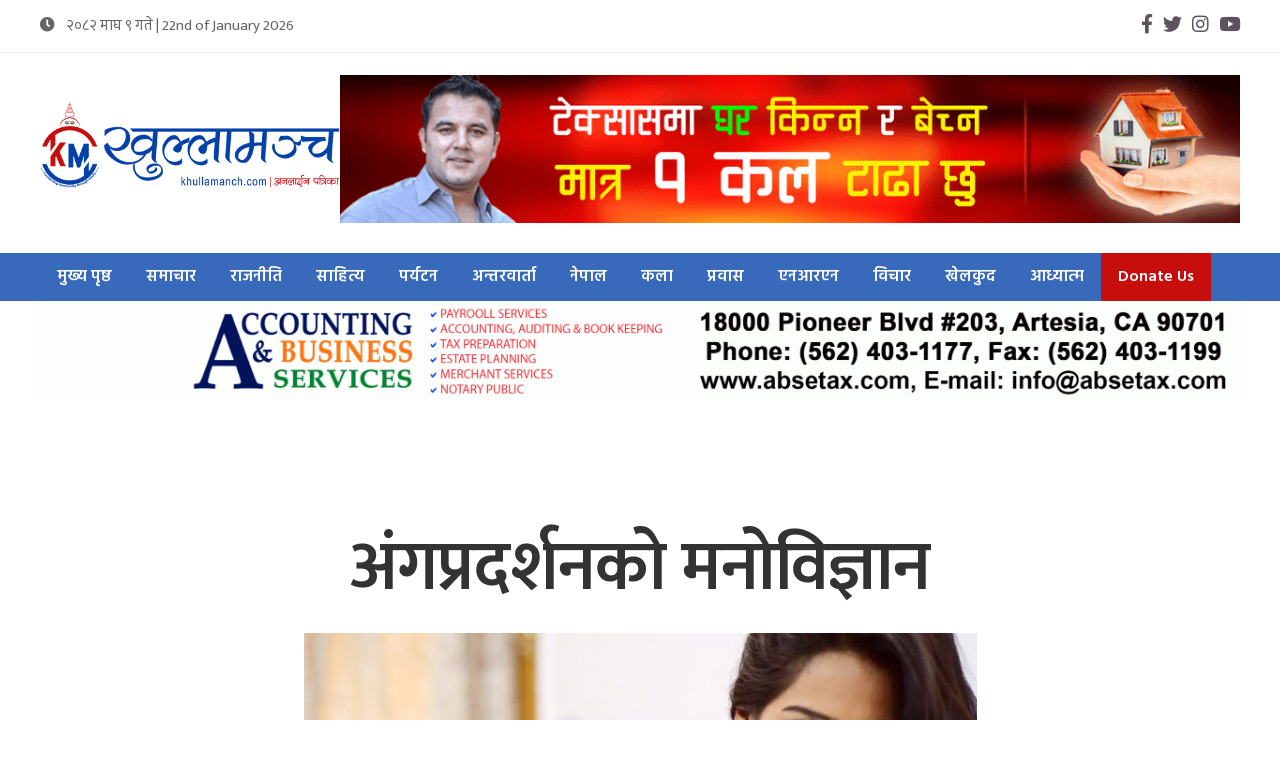

--- FILE ---
content_type: text/html; charset=UTF-8
request_url: https://khullamanch.com/archives/6330
body_size: 11546
content:
 <!doctype html>
<html lang="en">
<head>
	<meta charset="UTF-8">
	<meta name="viewport" content="width=device-width, initial-scale=1">
	<link rel="profile" href="https://gmpg.org/xfn/11">

	<title>अंगप्रदर्शनको मनोविज्ञान &#8211; खुल्लामन्च : समुदायको आवाज</title>
<meta name='robots' content='max-image-preview:large' />
<link rel="alternate" type="application/rss+xml" title="खुल्लामन्च : समुदायको आवाज &raquo; Feed" href="https://khullamanch.com/feed" />
<link rel="alternate" type="application/rss+xml" title="खुल्लामन्च : समुदायको आवाज &raquo; Comments Feed" href="https://khullamanch.com/comments/feed" />
<link rel="alternate" type="application/rss+xml" title="खुल्लामन्च : समुदायको आवाज &raquo; अंगप्रदर्शनको मनोविज्ञान Comments Feed" href="https://khullamanch.com/archives/6330/feed" />
<script>
window._wpemojiSettings = {"baseUrl":"https:\/\/s.w.org\/images\/core\/emoji\/15.0.3\/72x72\/","ext":".png","svgUrl":"https:\/\/s.w.org\/images\/core\/emoji\/15.0.3\/svg\/","svgExt":".svg","source":{"concatemoji":"https:\/\/khullamanch.com\/wp-includes\/js\/wp-emoji-release.min.js?ver=6.5.7"}};
/*! This file is auto-generated */
!function(i,n){var o,s,e;function c(e){try{var t={supportTests:e,timestamp:(new Date).valueOf()};sessionStorage.setItem(o,JSON.stringify(t))}catch(e){}}function p(e,t,n){e.clearRect(0,0,e.canvas.width,e.canvas.height),e.fillText(t,0,0);var t=new Uint32Array(e.getImageData(0,0,e.canvas.width,e.canvas.height).data),r=(e.clearRect(0,0,e.canvas.width,e.canvas.height),e.fillText(n,0,0),new Uint32Array(e.getImageData(0,0,e.canvas.width,e.canvas.height).data));return t.every(function(e,t){return e===r[t]})}function u(e,t,n){switch(t){case"flag":return n(e,"\ud83c\udff3\ufe0f\u200d\u26a7\ufe0f","\ud83c\udff3\ufe0f\u200b\u26a7\ufe0f")?!1:!n(e,"\ud83c\uddfa\ud83c\uddf3","\ud83c\uddfa\u200b\ud83c\uddf3")&&!n(e,"\ud83c\udff4\udb40\udc67\udb40\udc62\udb40\udc65\udb40\udc6e\udb40\udc67\udb40\udc7f","\ud83c\udff4\u200b\udb40\udc67\u200b\udb40\udc62\u200b\udb40\udc65\u200b\udb40\udc6e\u200b\udb40\udc67\u200b\udb40\udc7f");case"emoji":return!n(e,"\ud83d\udc26\u200d\u2b1b","\ud83d\udc26\u200b\u2b1b")}return!1}function f(e,t,n){var r="undefined"!=typeof WorkerGlobalScope&&self instanceof WorkerGlobalScope?new OffscreenCanvas(300,150):i.createElement("canvas"),a=r.getContext("2d",{willReadFrequently:!0}),o=(a.textBaseline="top",a.font="600 32px Arial",{});return e.forEach(function(e){o[e]=t(a,e,n)}),o}function t(e){var t=i.createElement("script");t.src=e,t.defer=!0,i.head.appendChild(t)}"undefined"!=typeof Promise&&(o="wpEmojiSettingsSupports",s=["flag","emoji"],n.supports={everything:!0,everythingExceptFlag:!0},e=new Promise(function(e){i.addEventListener("DOMContentLoaded",e,{once:!0})}),new Promise(function(t){var n=function(){try{var e=JSON.parse(sessionStorage.getItem(o));if("object"==typeof e&&"number"==typeof e.timestamp&&(new Date).valueOf()<e.timestamp+604800&&"object"==typeof e.supportTests)return e.supportTests}catch(e){}return null}();if(!n){if("undefined"!=typeof Worker&&"undefined"!=typeof OffscreenCanvas&&"undefined"!=typeof URL&&URL.createObjectURL&&"undefined"!=typeof Blob)try{var e="postMessage("+f.toString()+"("+[JSON.stringify(s),u.toString(),p.toString()].join(",")+"));",r=new Blob([e],{type:"text/javascript"}),a=new Worker(URL.createObjectURL(r),{name:"wpTestEmojiSupports"});return void(a.onmessage=function(e){c(n=e.data),a.terminate(),t(n)})}catch(e){}c(n=f(s,u,p))}t(n)}).then(function(e){for(var t in e)n.supports[t]=e[t],n.supports.everything=n.supports.everything&&n.supports[t],"flag"!==t&&(n.supports.everythingExceptFlag=n.supports.everythingExceptFlag&&n.supports[t]);n.supports.everythingExceptFlag=n.supports.everythingExceptFlag&&!n.supports.flag,n.DOMReady=!1,n.readyCallback=function(){n.DOMReady=!0}}).then(function(){return e}).then(function(){var e;n.supports.everything||(n.readyCallback(),(e=n.source||{}).concatemoji?t(e.concatemoji):e.wpemoji&&e.twemoji&&(t(e.twemoji),t(e.wpemoji)))}))}((window,document),window._wpemojiSettings);
</script>
<style id='wp-emoji-styles-inline-css'>

	img.wp-smiley, img.emoji {
		display: inline !important;
		border: none !important;
		box-shadow: none !important;
		height: 1em !important;
		width: 1em !important;
		margin: 0 0.07em !important;
		vertical-align: -0.1em !important;
		background: none !important;
		padding: 0 !important;
	}
</style>
<link rel='stylesheet' id='UIKIT-css-css' href='https://khullamanch.com/wp-content/themes/khullamanch/assets/css/uikit.min.css?ver=6.5.7' media='all' />
<link rel='stylesheet' id='fontawesome-css' href='https://khullamanch.com/wp-content/themes/khullamanch/assets/css/all.css?ver=6.5.7' media='all' />
<link rel='stylesheet' id='khullamanch-style-css' href='https://khullamanch.com/wp-content/themes/khullamanch/style.css?ver=1.0.0' media='all' />
<link rel='stylesheet' id='resoinsive-css' href='https://khullamanch.com/wp-content/themes/khullamanch/assets/css/responsive.css?ver=6.5.7' media='all' />
<link rel="https://api.w.org/" href="https://khullamanch.com/wp-json/" /><link rel="alternate" type="application/json" href="https://khullamanch.com/wp-json/wp/v2/posts/6330" /><link rel="EditURI" type="application/rsd+xml" title="RSD" href="https://khullamanch.com/xmlrpc.php?rsd" />
<meta name="generator" content="WordPress 6.5.7" />
<link rel="canonical" href="https://khullamanch.com/archives/6330" />
<link rel='shortlink' href='https://khullamanch.com/?p=6330' />
<link rel="alternate" type="application/json+oembed" href="https://khullamanch.com/wp-json/oembed/1.0/embed?url=https%3A%2F%2Fkhullamanch.com%2Farchives%2F6330" />
<link rel="alternate" type="text/xml+oembed" href="https://khullamanch.com/wp-json/oembed/1.0/embed?url=https%3A%2F%2Fkhullamanch.com%2Farchives%2F6330&#038;format=xml" />
<link rel="pingback" href="https://khullamanch.com/xmlrpc.php">		<style type="text/css">
					.site-title,
			.site-description {
				position: absolute;
				clip: rect(1px, 1px, 1px, 1px);
				}
					</style>
		<link rel="icon" href="https://khullamanch.com/wp-content/uploads/2021/02/khulla.png" sizes="32x32" />
<link rel="icon" href="https://khullamanch.com/wp-content/uploads/2021/02/khulla.png" sizes="192x192" />
<link rel="apple-touch-icon" href="https://khullamanch.com/wp-content/uploads/2021/02/khulla.png" />
<meta name="msapplication-TileImage" content="https://khullamanch.com/wp-content/uploads/2021/02/khulla.png" />
	
	<meta property="og:image" content="https://khullamanch.com/wp-content/uploads/2018/01/punam.jpg" />
	
	
	<script type='text/javascript' src='https://platform-api.sharethis.com/js/sharethis.js#property=602603b2724c390011e3ee90&product=sop' async='async'></script>
</head>

<body class="post-template-default single single-post postid-6330 single-format-standard wp-custom-logo">
<div id="page" class="site">
	<div class="top-header">
		<div class="uk-container">
			<div class="uk-flex uk-flex-middle uk-flex-between uk-flex-wrap">
				<div class="date">
					<i class="fa fa-clock"></i>
						२०८२ माघ  ९ गते  | 22nd of January 2026									
				</div>
				<div>
												<a href="https://www.facebook.com/KhullaManchCom-262787457090640/" target="_blank"
								rel="noopener noreferrer">
								<i class="fab fa-facebook-f"></i>
							</a>
																					<a href="https://twitter.com/" target="_blank"
								rel="noopener noreferrer">
								<i class="fab fa-twitter"></i>

							</a>
																					<a href="#" target="_blank"
								rel="noopener noreferrer">
								<i class="fab fa-instagram"></i>

							</a>
																					<a href="https://www.youtube.com/watch?v=6-lqbQPPk98" target="_blank"
								rel="noopener noreferrer">
								<i class="fab fa-youtube"></i>

							</a>
														
				</div>
			</div>
		</div>
	</div>
	
	<header id="masthead" class="site-header"  >
		<div class="uk-container">
				<div class="uk-flex uk-flex-middle uk-flex-between">
						<div class="site-branding">
							<a href="https://khullamanch.com/" class="custom-logo-link" rel="home"><img width="470" height="180" src="https://khullamanch.com/wp-content/uploads/2021/02/key_gen_server.png" class="custom-logo" alt="खुल्लामन्च : समुदायको आवाज" decoding="async" fetchpriority="high" srcset="https://khullamanch.com/wp-content/uploads/2021/02/key_gen_server.png 470w, https://khullamanch.com/wp-content/uploads/2021/02/key_gen_server-300x115.png 300w" sizes="(max-width: 470px) 100vw, 470px" /></a>								<p class="site-title"><a href="https://khullamanch.com/" rel="home">खुल्लामन्च : समुदायको आवाज</a></p>
																<p class="site-description">Connecting Community Through Media</p>
												</div><!-- .site-branding -->
					<div class="header-ad uk-visible@m">
						    <div class="desktop-view">
								
								<a href="https://www.facebook.com/realtorsuryathapa"><img src="https://khullamanch.com/wp-content/uploads/2024/04/Untitled.gif"></a>
						 							</div>
					</div>

					<a uk-toggle="target: #offcanvas-reveal"  class="toggle">
						<i class="fas fa-bars"></i>
					</a>
				</div>
		</div>

		<nav id="site-navigation" class="site-nav">
			<div class="uk-container">
				<div class="menu-primary-menu-container"><ul id="primary-menu" class="uk-visible@m"><li id="menu-item-28" class="menu-item menu-item-type-custom menu-item-object-custom menu-item-28"><a href="/">मुख्य पृष्ठ</a></li>
<li id="menu-item-30" class="menu-item menu-item-type-taxonomy menu-item-object-category current-post-ancestor current-menu-parent current-post-parent menu-item-30"><a href="https://khullamanch.com/archives/category/news">समाचार</a></li>
<li id="menu-item-237" class="menu-item menu-item-type-taxonomy menu-item-object-category menu-item-237"><a href="https://khullamanch.com/archives/category/politics">राजनीति</a></li>
<li id="menu-item-238" class="menu-item menu-item-type-taxonomy menu-item-object-category menu-item-238"><a href="https://khullamanch.com/archives/category/literature">साहित्य</a></li>
<li id="menu-item-33" class="menu-item menu-item-type-taxonomy menu-item-object-category menu-item-33"><a href="https://khullamanch.com/archives/category/tourism">पर्यटन</a></li>
<li id="menu-item-239" class="menu-item menu-item-type-taxonomy menu-item-object-category menu-item-239"><a href="https://khullamanch.com/archives/category/interview">अन्तरवार्ता</a></li>
<li id="menu-item-236" class="menu-item menu-item-type-taxonomy menu-item-object-category menu-item-236"><a href="https://khullamanch.com/archives/category/nepal">नेपाल</a></li>
<li id="menu-item-36" class="menu-item menu-item-type-taxonomy menu-item-object-category current-post-ancestor current-menu-parent current-post-parent menu-item-36"><a href="https://khullamanch.com/archives/category/entertainment">कला</a></li>
<li id="menu-item-64" class="menu-item menu-item-type-custom menu-item-object-custom menu-item-has-children menu-item-64"><a>प्रवास</a>
<ul class="sub-menu">
	<li id="menu-item-65" class="menu-item menu-item-type-taxonomy menu-item-object-category menu-item-65"><a href="https://khullamanch.com/archives/category/foriegn/usa">अमेरिका</a></li>
	<li id="menu-item-66" class="menu-item menu-item-type-taxonomy menu-item-object-category menu-item-66"><a href="https://khullamanch.com/archives/category/foriegn/los-angeles">लस एन्जलस</a></li>
</ul>
</li>
<li id="menu-item-91" class="menu-item menu-item-type-taxonomy menu-item-object-category menu-item-91"><a href="https://khullamanch.com/archives/category/nrn-election-2017">एनआरएन</a></li>
<li id="menu-item-141" class="menu-item menu-item-type-taxonomy menu-item-object-category menu-item-141"><a href="https://khullamanch.com/archives/category/thoughts">विचार</a></li>
<li id="menu-item-37" class="menu-item menu-item-type-taxonomy menu-item-object-category menu-item-37"><a href="https://khullamanch.com/archives/category/sports">खेलकुद</a></li>
<li id="menu-item-11021" class="menu-item menu-item-type-taxonomy menu-item-object-category menu-item-11021"><a href="https://khullamanch.com/archives/category/%e0%a4%86%e0%a4%a7%e0%a5%8d%e0%a4%af%e0%a4%be%e0%a4%a4%e0%a5%8d%e0%a4%ae">आध्यात्म</a></li>
<li id="menu-item-17936" class="redbutton menu-item menu-item-type-custom menu-item-object-custom menu-item-17936"><a href="https://www.paypal.com/donate?business=khullamanch.com%40gmail.com&#038;currency_code=USD">Donate Us</a></li>
</ul></div>			</div>

		</nav>

	</header><!-- #masthead -->




<div id="offcanvas-reveal" class="canvas-menu" uk-offcanvas="mode: reveal; overlay: true">
    <div class="uk-offcanvas-bar">
        <div class="menu-primary-menu-container"><ul id="primary-menu" class="menu"><li class="menu-item menu-item-type-custom menu-item-object-custom menu-item-28"><a href="/">मुख्य पृष्ठ</a></li>
<li class="menu-item menu-item-type-taxonomy menu-item-object-category current-post-ancestor current-menu-parent current-post-parent menu-item-30"><a href="https://khullamanch.com/archives/category/news">समाचार</a></li>
<li class="menu-item menu-item-type-taxonomy menu-item-object-category menu-item-237"><a href="https://khullamanch.com/archives/category/politics">राजनीति</a></li>
<li class="menu-item menu-item-type-taxonomy menu-item-object-category menu-item-238"><a href="https://khullamanch.com/archives/category/literature">साहित्य</a></li>
<li class="menu-item menu-item-type-taxonomy menu-item-object-category menu-item-33"><a href="https://khullamanch.com/archives/category/tourism">पर्यटन</a></li>
<li class="menu-item menu-item-type-taxonomy menu-item-object-category menu-item-239"><a href="https://khullamanch.com/archives/category/interview">अन्तरवार्ता</a></li>
<li class="menu-item menu-item-type-taxonomy menu-item-object-category menu-item-236"><a href="https://khullamanch.com/archives/category/nepal">नेपाल</a></li>
<li class="menu-item menu-item-type-taxonomy menu-item-object-category current-post-ancestor current-menu-parent current-post-parent menu-item-36"><a href="https://khullamanch.com/archives/category/entertainment">कला</a></li>
<li class="menu-item menu-item-type-custom menu-item-object-custom menu-item-has-children menu-item-64"><a>प्रवास</a>
<ul class="sub-menu">
	<li class="menu-item menu-item-type-taxonomy menu-item-object-category menu-item-65"><a href="https://khullamanch.com/archives/category/foriegn/usa">अमेरिका</a></li>
	<li class="menu-item menu-item-type-taxonomy menu-item-object-category menu-item-66"><a href="https://khullamanch.com/archives/category/foriegn/los-angeles">लस एन्जलस</a></li>
</ul>
</li>
<li class="menu-item menu-item-type-taxonomy menu-item-object-category menu-item-91"><a href="https://khullamanch.com/archives/category/nrn-election-2017">एनआरएन</a></li>
<li class="menu-item menu-item-type-taxonomy menu-item-object-category menu-item-141"><a href="https://khullamanch.com/archives/category/thoughts">विचार</a></li>
<li class="menu-item menu-item-type-taxonomy menu-item-object-category menu-item-37"><a href="https://khullamanch.com/archives/category/sports">खेलकुद</a></li>
<li class="menu-item menu-item-type-taxonomy menu-item-object-category menu-item-11021"><a href="https://khullamanch.com/archives/category/%e0%a4%86%e0%a4%a7%e0%a5%8d%e0%a4%af%e0%a4%be%e0%a4%a4%e0%a5%8d%e0%a4%ae">आध्यात्म</a></li>
<li class="redbutton menu-item menu-item-type-custom menu-item-object-custom menu-item-17936"><a href="https://www.paypal.com/donate?business=khullamanch.com%40gmail.com&#038;currency_code=USD">Donate Us</a></li>
</ul></div>    </div>
</div>


 <section class="ad-after-breaking uk-text-center">
			<div class="uk-container">
				
				<div class="mobile-view">
					 <div class="gam-ad-position-wrap home-header-logo-right">
	</div>
				</div><img src=https://theworldnepalnews.com/wp-content/uploads/2021/02/rajendra-dai-new-ad-scaled.gif">
			</div>
		</section>
 <script async src="https://pagead2.googlesyndication.com/pagead/js/adsbygoogle.js?client=ca-pub-3202919183599759"
     crossorigin="anonymous"></script>
		
	<main id="primary" class="site-main">
	    
	     	 <section class="ad-after-breaking uk-text-center">
			<div class="uk-container">
				<div class="desktop-view">
					 	<div class="gam-ad-position-wrap home-after-main-menu">
	</div>
				</div>
				<div class="mobile-view">
					<div class="gam-ad-position-wrap home-after-main-menu">
	</div>
				</div>
			</div>
		</section>
		

				
		
		<section class="section">
			<div class="uk-container">
				<div class="single-header">
					<div class="uk-container uk-container-small ">
						<div class="b-news ">
							<h2 class="title uk-container uk-container-small ">
								अंगप्रदर्शनको मनोविज्ञान							</h2>
						</div>
					</div>
					<div class="img-wrap" >
					<a href="https://khullamanch.com/archives/6330">
											 <img src="https://khullamanch.com/wp-content/uploads/2018/01/punam.jpg" alt="अंगप्रदर्शनको मनोविज्ञान"> 										</a>
					</div>
				</div>

 <section class="ad-after-breaking uk-text-center">
			<div class="uk-container">
				<div class="desktop-view">
					 	<div class="gam-ad-position-wrap home-after-breking-news">
	</div>
				</div>
				<div class="mobile-view">
					<div class="gam-ad-position-wrap home-after-breaking-newsmobile">
	</div>
				</div>
			</div>
		</section>
		
				<div class="post-detail">
					<div class="uk-flex uk-flex-middle uk-flex-between uk-flex-wrap">
						<div class=" author__wrap uk-flex uk-flex-middle uk-flex-wrap">
							  <!--   <img src="https://www.khullamanch.com/wp-content/uploads/2021/02/jhakri.jpg" alt=""> -->
							   <img src=https://khullamanch.com/wp-content/uploads/2021/02/khulla.png>								<strong> खुल्लामन्च </strong>		
								<div class="post__time">
									   &nbsp;प्रकाशित: २०७४ माघ  ३ गते ९:४३								</div>
						</div>

						
						<div class="uk-flex uk-flex-middle uk-flex-wrap">
							<div class="text-resizer">
								<button class="increase-font" id="change-font-size"> 
									अ <sup>+</sup>
								</button>
								<button class="decrease-font" id="change-font-size"> 
									अ <sup>-</sup>
								</button>
							</div>
							<!-- ShareThis BEGIN --><div class="sharethis-inline-share-buttons"></div><!-- ShareThis END -->
						</div>
					</div>
				</div>
			</div>
		</section>

		<section class="uk-article section">
			<div class="uk-container">
				<div class="uk-grid uk-grid-medium" uk-grid>
					<div class="uk-width-expand@m">
						<div class="uk-grid uk-grid-medium " uk-grid>
							<div class="uk-width-small@m"></div>
							<div class="uk-width-expand@m">
								<div class="single-article uk-text-justify">
									<p>आदिम युगमा मानिसहरु नांगै हिँड्थे । अंग देखाउनु उनीहरुको बाध्यता थियो । कारण त्यति बेला मानिसले लुगा लगाउन जानेका थिएनन्, अर्थात् लुगाको आविष्कार भएको थिएन । तर आज समय फरक भएको छ । आज मानिसहरु थरि–थरिकाले अंग प्रदर्शन गर्दै हिँड्छन्, कारण आजका मानिसले लुगा लगाउन जानेका छन् । नेपाली समाजमा कुनै बेला नारीले खुट्टाको कुर्कुचा समेत देखाउनु हुँदैन भन्ने गरिन्थ्यो । तर, अब त्यो समय रहेन । नाइटो देखाउनु त अब सामान्य कुरो भएको छ ।<br />
सुन्दर शब्दमा भन्ने हो भने, शरीरका संवेदनशील अंगहरु आकर्षक तरिकाले देखाएर अरुलाई मोहित पार्नु अंग प्रदर्शन हो । आजको आधुनिक समयमा युवा–युवती देखी लिएर बालक, बुढा–बुढी समेत अंग प्रदर्शन गर्नमा लालायित देखिन्छन् ।</p>
<p><img decoding="async" src="http://www.akhabaronline.com/wp-content/uploads/2017/09/22053223_1865048596840447_1895537826_n-251x300.jpg" /></p>
<p><strong>आखिर किन गरिन्छ त अंगप्रदर्शन ?</strong><br />
तपाइँ अंगप्रदर्शन किन गर्नुहुन्छ ? यदि यो प्रश्नकुनै नायिकलाई सोध्ने हो भने जवाफ आउँछ– कथाले मागेर ।<br />
यदि यही प्रश्न तपाइँलाई गर्ने हो भने तपाइँ के भन्नुहुन्छ ? के हो त अंगप्रदर्शनको रहस्य ?</p>
<p><img decoding="async" src="https://i.pinimg.com/736x/ae/69/9b/ae699bc42072f75ca1c01e0ef0a3ef45--celebs-celebrities.jpg" alt="Image result for showing sexy body" /></p>
<p>सुन्दर हुने सबैको चाहना हुन्छ । शरीरका खास अंगलाई उपयुक्त तरिकाले प्रदर्शन गर्दा शरीरको सुन्दरता अझ बढ्छ । नारीको नाइटो, स्तन, हिप, तीघ्रा तथा पुरुषको छाती, पाखुरा आदिअंगको प्रदर्शनले व्यक्तिको सुन्दरतालाई बढाइरहेको हुन्छ । मानिसको पहिलो आकर्षण भनेको सुन्दरता हो । नारी जातीको लागित सुन्दरता, उनीहरुको सम्पत्ति नै मानिन्छ । त्यसैले नारीहरु आफूलाई सुन्दर, आकर्षक राख्न सधैँ प्रयत्नशील हुन्छन् । अझ यौवन अवस्थामा पुगेका केटीहरुको विशेष चासो नै केटाप्रति हुन्छ । उनीहरुले आफूलाई हेरे कि हेरेनन् । मन पराए कि पराएनन् भन्ने चिन्ताले उनीहरुलाई सताइ रहन्छ । केटालाई आफूतिर आकर्षित गर्न आफ्नो पहिरनमा ध्यान दिने तथा अंगप्रदर्शनमा रुची राख्ने गर्दछन् ।</p>
<p><img decoding="async" src="https://qph.ec.quoracdn.net/main-qimg-ef5fd9f14662eadd7dfb14a55d63f022-c" alt="Image result for showing sexy body" /></p>
<p>अंग प्रदर्शनको पछाडि यौन संकेत पनि पाउन सकिन्छ । आफ्नो यौन साथीलाई आफूतिर आकर्षित गर्न पनि अंगप्रदर्शन गर्न सकिन्छ । अंग प्रदर्शनको माध्यमबाट केही मात्रामा भएपनि यौन सन्तुष्टि मिल्ने कुरालाई नकार्न सकिँदैन । नत्र फेसन च्यानल प्रति दर्शकको क्रेज पढ्ने थिएन । मनोवैज्ञानिक फ्रायनले त मानिसका सम्पूर्ण क्रियाकलापलाई नै यौनसँग जोडेर हेरेका छन् ।</p>
<p>अंग प्रदर्शन आधुनिक समयको देन हो । आधुनिकता सँगै अंग प्रदर्शनमा पनि विविधता आइरहेको छ । सूचनातथा सञ्चारका माध्यमहरुको प्रभावले अंगप्रदर्शन विश्व व्यापी भएको छ । आधुनिक, विकसित पाश्चात्य मुलुकहरुमा त अंग प्रदर्शन झनै खुलेर गरिन्छ ।</p>
<p><img decoding="async" src="http://www3.pictures.zimbio.com/fp/Nana+Gouveia+Nana+Gouveia+Showing+Off+Bikini+OFqSv79NXzzl.jpg" alt="Image result for showing sexy body" /></p>
<p>अंग प्रदर्शनमा व्यक्तिको आधुनिक र परिवर्तनशील बन्ने उन्माद पनि देखिन्छ । परम्परागत, बानी, व्यहोरा त्यागेर, आधुनिक, विकसित देशका मानिसको अनुशरण गर्दै आफू पनि उनीहरु जस्तै बन्न खोज्ने प्रयासमा पनि अंगप्रदर्शन, आफ्नो असक्षमता, कमजोरी आदिको पूर्ति गर्ने प्रयासमा पनि हुने गर्छ । यदि शारीरिक रुपमा असुन्दर नारीले पनि अंगप्रदर्शन गर्दै हिँड्छे भन्ने यसको अर्थ हुन्छ कि ऊ आफ्नो शारीरिक असुन्दरतालाई अंगप्रदर्शनको माध्यमद्वारा पूर्ति गर्न चाहन्छे । त्यस्तै मानसिक योग्यताले अरुलाई आफूतिर आकर्षित गर्न नसक्दा वा आफ्नो व्यक्तित्वको विकास गर्न नसक्दा अंगप्रदर्शनको सहारा लिने गरिएको पाइन्छ ।<img decoding="async" src="http://www.foreigndatinghq.com/wp-content/uploads/2013/09/hot-asian-girl-besides-the-windows-showing-her-sexy-body.jpg" alt="Image result for showing sexy body" /></p>
<p>यसरी अंग प्रदर्शनको पछाडि जे–जस्ता मनोवैज्ञानिक कारण भए पनि अंगप्रदर्शन गर्दा समाज, संस्कृति, परम्परा, रीतिरिवाजलाई पनिख्याल राख्नुपर्छ । आफूलाई नसुहाउने ज्यादै भड्किलो पहिरनले अरुलाई आकर्षित गर्न सक्दैन । मौसम अनुसारको आफूलाई सुहाउने लुगा लगाएर आफूलाई सजाउनु पनि एउटा कला हो । सिर्जनशीलत हो । क्षमताको कुरा हो । आकर्षक तरिकाले सुहाउने र समाजले पचाउने गरी गरिएको अंगप्रदर्शनलाई नराम्रो मानिँदैन । कुनै नारी आफूलाई सजाएर सुगन्ध छर्दै हिँड्छे भने उसलाई हेरेर नटोलाउने को होला? मेनुकाको सुन्दरताले विश्वमित्रको तपस्या त भंगग¥यो भने …… ।</p>
<div class="fb-comments fb_iframe_widget" data-http:="" data-numposts="20"></div>
<div class="fb-comments fb_iframe_widget" data-http:="" data-numposts="20"></div>
									
									<div><!-- ShareThis BEGIN --><div class="sharethis-inline-share-buttons"></div><!-- ShareThis END --></div>
									 <section id="text-2" class="widget widget_text">			<div class="textwidget"><p><a href="https://esofttechinc.com" target="_blank" rel="noopener"><img decoding="async" src="https://np.himalayanvoice.com/wp-content/uploads/2025/08/esofttech-ad-scaled.png" /></a></p>
</div>
		</section>									
								</div>
							</div>
							<div class="related-tag uk-text-right">
											</div>
						</div>

						<div class="comment-area uk-margin-medium-top">
							
<div id="comments" class="comments-area">

		<div id="respond" class="comment-respond">
		<h3 id="reply-title" class="comment-reply-title">Leave a Reply</h3><form action="https://khullamanch.com/wp-comments-post.php" method="post" id="commentform" class="comment-form" novalidate><p class="comment-notes"><span id="email-notes">Your email address will not be published.</span> <span class="required-field-message">Required fields are marked <span class="required">*</span></span></p><p class="comment-form-comment"><label for="comment">Comment <span class="required">*</span></label> <textarea id="comment" name="comment" cols="45" rows="8" maxlength="65525" required></textarea></p><p class="comment-form-author"><label for="author">Name</label> <input id="author" name="author" type="text" value="" size="30" maxlength="245" autocomplete="name" /></p>
<p class="comment-form-email"><label for="email">Email</label> <input id="email" name="email" type="email" value="" size="30" maxlength="100" aria-describedby="email-notes" autocomplete="email" /></p>
<p class="comment-form-url"><label for="url">Website</label> <input id="url" name="url" type="url" value="" size="30" maxlength="200" autocomplete="url" /></p>
<p class="form-submit"><input name="submit" type="submit" id="submit" class="submit" value="Post Comment" /> <input type='hidden' name='comment_post_ID' value='6330' id='comment_post_ID' />
<input type='hidden' name='comment_parent' id='comment_parent' value='0' />
</p><p style="display: none;"><input type="hidden" id="akismet_comment_nonce" name="akismet_comment_nonce" value="693ee0b374" /></p><p style="display: none !important;" class="akismet-fields-container" data-prefix="ak_"><label>&#916;<textarea name="ak_hp_textarea" cols="45" rows="8" maxlength="100"></textarea></label><input type="hidden" id="ak_js_1" name="ak_js" value="208"/><script>document.getElementById( "ak_js_1" ).setAttribute( "value", ( new Date() ).getTime() );</script></p></form>	</div><!-- #respond -->
	
</div><!-- #comments -->
						</div>
						
						
			<section class="ad-after-breaking uk-text-center">
			<div class="uk-container">
				<div class="desktop-view">
					 	 <div class="gam-ad-position-wrap home-after-main-news">
	</div>
				</div>
				<div class="mobile-view">
					 <div class="gam-ad-position-wrap home-after-main-news">
	</div>
				</div>
			</div>
		</section>
		
		<section class="ad-after-breaking uk-text-center">
			<div class="uk-container">
				<div class="desktop-view">
					 	  <div class="gam-ad-position-wrap home-above-rajniti">
	</div>
				</div>
				<div class="mobile-view">
					  <div class="gam-ad-position-wrap home-above-rajniti-mb">
	</div>
				</div>
			</div> 
		</section>
						
						 
						
						<section class=" section related-news">
			<div class="uk-container">
				
				<h2 class="cat-heading uk-text-center">
					<span><a href="#">सम्बन्धित खवर</a></span>
				</h2>
				<div class="three-col-news uk-grid  uk-grid-medium uk-child-width-1-3@m  uk-child-width-1-2" uk-grid>
										<div class="column-news">
						<div class="img-wrap">
		    				<a href="https://khullamanch.com/archives/22891">
															 <img src="https://khullamanch.com/wp-content/uploads/2026/01/navin-k.jpg" alt="सांझ पख लस एन्जलसवासीसंग नविन भट्टराई &#8211; शुक्रवार हिमालयमा"> 														</a>
		    			</div>	
		    			<div class="news-title">
		    				<h3 class="title">
		    					<a href="https://khullamanch.com/archives/22891">सांझ पख लस एन्जलसवासीसंग नविन भट्टराई &#8211; शुक्रवार हिमालयमा</a>
		    				</h3>
		    			</div>
					</div>
										<div class="column-news">
						<div class="img-wrap">
		    				<a href="https://khullamanch.com/archives/22881">
															 <img src="https://khullamanch.com/wp-content/uploads/2025/12/gurung-lhoshar.jpg" alt="लस एन्जलसमा तमु ल्होसार भव्य रूपमा मनाइँदै"> 														</a>
		    			</div>	
		    			<div class="news-title">
		    				<h3 class="title">
		    					<a href="https://khullamanch.com/archives/22881">लस एन्जलसमा तमु ल्होसार भव्य रूपमा मनाइँदै</a>
		    				</h3>
		    			</div>
					</div>
										<div class="column-news">
						<div class="img-wrap">
		    				<a href="https://khullamanch.com/archives/22832">
															 <img src="https://khullamanch.com/wp-content/uploads/2025/09/indra-jatra.jpg" alt="नेवा अर्गनाइजेशनद्दारा लस एन्जलसमा &#8216;ईन्द्र जात्रा &#8211; येँयाः पुन्ही&#8217; मनाईंदै"> 														</a>
		    			</div>	
		    			<div class="news-title">
		    				<h3 class="title">
		    					<a href="https://khullamanch.com/archives/22832">नेवा अर्गनाइजेशनद्दारा लस एन्जलसमा &#8216;ईन्द्र जात्रा &#8211; येँयाः पुन्ही&#8217; मनाईंदै</a>
		    				</h3>
		    			</div>
					</div>
										<div class="column-news">
						<div class="img-wrap">
		    				<a href="https://khullamanch.com/archives/22823">
															 <img src="https://khullamanch.com/wp-content/uploads/2025/08/naes-teej.jpg" alt="नेपाल अमेरिका एकता समाजद्वारा तीज उत्सव २०२५ आयोजना हुँदै"> 														</a>
		    			</div>	
		    			<div class="news-title">
		    				<h3 class="title">
		    					<a href="https://khullamanch.com/archives/22823">नेपाल अमेरिका एकता समाजद्वारा तीज उत्सव २०२५ आयोजना हुँदै</a>
		    				</h3>
		    			</div>
					</div>
										<div class="column-news">
						<div class="img-wrap">
		    				<a href="https://khullamanch.com/archives/22743">
															 <img src="https://khullamanch.com/wp-content/uploads/2025/07/IMG_4313-1-scaled.jpeg" alt="नेजसको बृहद बनभोज भोली, सम्पुर्ण तयारी पुरा"> 														</a>
		    			</div>	
		    			<div class="news-title">
		    				<h3 class="title">
		    					<a href="https://khullamanch.com/archives/22743">नेजसको बृहद बनभोज भोली, सम्पुर्ण तयारी पुरा</a>
		    				</h3>
		    			</div>
					</div>
										<div class="column-news">
						<div class="img-wrap">
		    				<a href="https://khullamanch.com/archives/22691">
															 <img src="https://khullamanch.com/wp-content/uploads/2025/07/koshedhunga-2.jpeg" alt="रेकर्ड तोड्दै &#8220;कोशेढुंगा&#8221;: ४५ भन्दा बढी देशमा एकै साथ प्रदर्शन हुने नेपाली चलचित्र !"> 														</a>
		    			</div>	
		    			<div class="news-title">
		    				<h3 class="title">
		    					<a href="https://khullamanch.com/archives/22691">रेकर्ड तोड्दै &#8220;कोशेढुंगा&#8221;: ४५ भन्दा बढी देशमा एकै साथ प्रदर्शन हुने नेपाली चलचित्र !</a>
		    				</h3>
		    			</div>
					</div>
										<div class="column-news">
						<div class="img-wrap">
		    				<a href="https://khullamanch.com/archives/22665">
															 <img src="https://khullamanch.com/wp-content/uploads/2025/06/new-date.jpg" alt="नेजस साउदर्न क्यालिफोर्नियाद्दारा आयोजित “ग्राण्ड पिकनिक २०२५” को तयारी तिव्र"> 														</a>
		    			</div>	
		    			<div class="news-title">
		    				<h3 class="title">
		    					<a href="https://khullamanch.com/archives/22665">नेजस साउदर्न क्यालिफोर्नियाद्दारा आयोजित “ग्राण्ड पिकनिक २०२५” को तयारी तिव्र</a>
		    				</h3>
		    			</div>
					</div>
										<div class="column-news">
						<div class="img-wrap">
		    				<a href="https://khullamanch.com/archives/22457">
															 <img src="https://khullamanch.com/wp-content/uploads/2025/06/ans-camping.jpg" alt="लस एन्जलसमा नेपालीहरूको मिलनस्थल : एएनएससीएद्वारा ग्रीष्मकालीन शिविरको आयोजना"> 														</a>
		    			</div>	
		    			<div class="news-title">
		    				<h3 class="title">
		    					<a href="https://khullamanch.com/archives/22457">लस एन्जलसमा नेपालीहरूको मिलनस्थल : एएनएससीएद्वारा ग्रीष्मकालीन शिविरको आयोजना</a>
		    				</h3>
		    			</div>
					</div>
										<div class="column-news">
						<div class="img-wrap">
		    				<a href="https://khullamanch.com/archives/22443">
															 <img src="https://khullamanch.com/wp-content/uploads/2025/06/new-date.jpg" alt="नेजस, लस एन्जलसको बनभोज कार्यक्रम जुलाई २० मा"> 														</a>
		    			</div>	
		    			<div class="news-title">
		    				<h3 class="title">
		    					<a href="https://khullamanch.com/archives/22443">नेजस, लस एन्जलसको बनभोज कार्यक्रम जुलाई २० मा</a>
		    				</h3>
		    			</div>
					</div>
									</div>
			</div>
		</section>

					</div>
					<div class="uk-width-medium@m">
						<div class="sidebar-ad uk-text-right">
							<div class="desktop-view">
								<div class="gam-ad-position-wrap">
									 <div class="gam-ad-position-wrap home-main-news-right">
	</div>
							    </div>
							</div>	
						</div>	
						<div class="education-news uk-margin-medium-top">
							<h2 class="cat-heading uk-text-center">
								<span>
									<a href="#">ताजा अपडेट</a>
								</span>
							</h2>
								                    	<div class="column-news">
								<div class="img-wrap">
				    				<a href="https://khullamanch.com/archives/22891">
															 <img src="https://khullamanch.com/wp-content/uploads/2026/01/navin-k.jpg" alt="सांझ पख लस एन्जलसवासीसंग नविन भट्टराई &#8211; शुक्रवार हिमालयमा"> 														</a>
				    			</div>	
				    			<div class="news-title">
				    				<h3 class="title">
				    					<a href="https://khullamanch.com/archives/22891">सांझ पख लस एन्जलसवासीसंग नविन भट्टराई &#8211; शुक्रवार हिमालयमा</a>
				    				</h3>
				    			</div>
							</div>	
							<div class="literature-news ">
															<div class="news thumb-news">
									<div class="img-wrap">
										<a href="https://khullamanch.com/archives/22884">
															 <img src="https://khullamanch.com/wp-content/uploads/2025/12/bhuwa-for-RSP.jpg" alt="प्रवास नेपाली सम्पर्क समिति, क्यालिफोर्निया च्याप्टरको अध्यक्ष पदमा भुवा निउरे"> 														</a>
									</div>
									<div class="news-title">
										<h3 class="title">
											<a href="https://khullamanch.com/archives/22884">प्रवास नेपाली सम्पर्क समिति, क्यालिफोर्निया च्याप्टरको अध्यक्ष पदमा भुवा निउरे</a>
										</h3>
									</div>
								</div>
															<div class="news thumb-news">
									<div class="img-wrap">
										<a href="https://khullamanch.com/archives/22881">
															 <img src="https://khullamanch.com/wp-content/uploads/2025/12/gurung-lhoshar.jpg" alt="लस एन्जलसमा तमु ल्होसार भव्य रूपमा मनाइँदै"> 														</a>
									</div>
									<div class="news-title">
										<h3 class="title">
											<a href="https://khullamanch.com/archives/22881">लस एन्जलसमा तमु ल्होसार भव्य रूपमा मनाइँदै</a>
										</h3>
									</div>
								</div>
															<div class="news thumb-news">
									<div class="img-wrap">
										<a href="https://khullamanch.com/archives/22879">
															 <img src="https://khullamanch.com/wp-content/uploads/2018/08/njss-1.jpg" alt="नेपाली जनसम्पर्क समिति अमेरिकाको केन्द्रीय अधिवेशन हाललाई स्थगित, चाँडै नयाँ मिति सार्वजनिक गरिने"> 														</a>
									</div>
									<div class="news-title">
										<h3 class="title">
											<a href="https://khullamanch.com/archives/22879">नेपाली जनसम्पर्क समिति अमेरिकाको केन्द्रीय अधिवेशन हाललाई स्थगित, चाँडै नयाँ मिति सार्वजनिक गरिने</a>
										</h3>
									</div>
								</div>
															<div class="news thumb-news">
									<div class="img-wrap">
										<a href="https://khullamanch.com/archives/22874">
															 <img src="https://khullamanch.com/wp-content/uploads/2025/12/njss-sca.jpg" alt="नेपाली जनसम्पर्क समिति, दक्षिण क्यालिफोर्नियाको सभापतिमा रामचन्द्र लामिछाने"> 														</a>
									</div>
									<div class="news-title">
										<h3 class="title">
											<a href="https://khullamanch.com/archives/22874">नेपाली जनसम्पर्क समिति, दक्षिण क्यालिफोर्नियाको सभापतिमा रामचन्द्र लामिछाने</a>
										</h3>
									</div>
								</div>
														
							</div>	
						</div>
					</div>
				</div>
			</div>
		</section>



		<!-- <section class=" section related-news">
			<div class="uk-container">
				<h2 class="cat-heading uk-text-center">
					<span><a href="#">सम्बन्धित खवर</a></span>
				</h2>
				<div class="three-col-news uk-grid  uk-grid-medium uk-child-width-1-4@m  uk-child-width-1-2" uk-grid>
										<div class="column-news">
						<div class="img-wrap">
		    				<a href="https://khullamanch.com/archives/22891">
															 <img src="https://khullamanch.com/wp-content/uploads/2026/01/navin-k.jpg" alt="सांझ पख लस एन्जलसवासीसंग नविन भट्टराई &#8211; शुक्रवार हिमालयमा"> 														</a>
		    			</div>	
		    			<div class="news-title">
		    				<h3 class="title">
		    					<a href="https://khullamanch.com/archives/22891">सांझ पख लस एन्जलसवासीसंग नविन भट्टराई &#8211; शुक्रवार हिमालयमा</a>
		    				</h3>
		    			</div>
					</div>
										<div class="column-news">
						<div class="img-wrap">
		    				<a href="https://khullamanch.com/archives/22881">
															 <img src="https://khullamanch.com/wp-content/uploads/2025/12/gurung-lhoshar.jpg" alt="लस एन्जलसमा तमु ल्होसार भव्य रूपमा मनाइँदै"> 														</a>
		    			</div>	
		    			<div class="news-title">
		    				<h3 class="title">
		    					<a href="https://khullamanch.com/archives/22881">लस एन्जलसमा तमु ल्होसार भव्य रूपमा मनाइँदै</a>
		    				</h3>
		    			</div>
					</div>
										<div class="column-news">
						<div class="img-wrap">
		    				<a href="https://khullamanch.com/archives/22832">
															 <img src="https://khullamanch.com/wp-content/uploads/2025/09/indra-jatra.jpg" alt="नेवा अर्गनाइजेशनद्दारा लस एन्जलसमा &#8216;ईन्द्र जात्रा &#8211; येँयाः पुन्ही&#8217; मनाईंदै"> 														</a>
		    			</div>	
		    			<div class="news-title">
		    				<h3 class="title">
		    					<a href="https://khullamanch.com/archives/22832">नेवा अर्गनाइजेशनद्दारा लस एन्जलसमा &#8216;ईन्द्र जात्रा &#8211; येँयाः पुन्ही&#8217; मनाईंदै</a>
		    				</h3>
		    			</div>
					</div>
										<div class="column-news">
						<div class="img-wrap">
		    				<a href="https://khullamanch.com/archives/22823">
															 <img src="https://khullamanch.com/wp-content/uploads/2025/08/naes-teej.jpg" alt="नेपाल अमेरिका एकता समाजद्वारा तीज उत्सव २०२५ आयोजना हुँदै"> 														</a>
		    			</div>	
		    			<div class="news-title">
		    				<h3 class="title">
		    					<a href="https://khullamanch.com/archives/22823">नेपाल अमेरिका एकता समाजद्वारा तीज उत्सव २०२५ आयोजना हुँदै</a>
		    				</h3>
		    			</div>
					</div>
										<div class="column-news">
						<div class="img-wrap">
		    				<a href="https://khullamanch.com/archives/22743">
															 <img src="https://khullamanch.com/wp-content/uploads/2025/07/IMG_4313-1-scaled.jpeg" alt="नेजसको बृहद बनभोज भोली, सम्पुर्ण तयारी पुरा"> 														</a>
		    			</div>	
		    			<div class="news-title">
		    				<h3 class="title">
		    					<a href="https://khullamanch.com/archives/22743">नेजसको बृहद बनभोज भोली, सम्पुर्ण तयारी पुरा</a>
		    				</h3>
		    			</div>
					</div>
										<div class="column-news">
						<div class="img-wrap">
		    				<a href="https://khullamanch.com/archives/22691">
															 <img src="https://khullamanch.com/wp-content/uploads/2025/07/koshedhunga-2.jpeg" alt="रेकर्ड तोड्दै &#8220;कोशेढुंगा&#8221;: ४५ भन्दा बढी देशमा एकै साथ प्रदर्शन हुने नेपाली चलचित्र !"> 														</a>
		    			</div>	
		    			<div class="news-title">
		    				<h3 class="title">
		    					<a href="https://khullamanch.com/archives/22691">रेकर्ड तोड्दै &#8220;कोशेढुंगा&#8221;: ४५ भन्दा बढी देशमा एकै साथ प्रदर्शन हुने नेपाली चलचित्र !</a>
		    				</h3>
		    			</div>
					</div>
										<div class="column-news">
						<div class="img-wrap">
		    				<a href="https://khullamanch.com/archives/22665">
															 <img src="https://khullamanch.com/wp-content/uploads/2025/06/new-date.jpg" alt="नेजस साउदर्न क्यालिफोर्नियाद्दारा आयोजित “ग्राण्ड पिकनिक २०२५” को तयारी तिव्र"> 														</a>
		    			</div>	
		    			<div class="news-title">
		    				<h3 class="title">
		    					<a href="https://khullamanch.com/archives/22665">नेजस साउदर्न क्यालिफोर्नियाद्दारा आयोजित “ग्राण्ड पिकनिक २०२५” को तयारी तिव्र</a>
		    				</h3>
		    			</div>
					</div>
										<div class="column-news">
						<div class="img-wrap">
		    				<a href="https://khullamanch.com/archives/22457">
															 <img src="https://khullamanch.com/wp-content/uploads/2025/06/ans-camping.jpg" alt="लस एन्जलसमा नेपालीहरूको मिलनस्थल : एएनएससीएद्वारा ग्रीष्मकालीन शिविरको आयोजना"> 														</a>
		    			</div>	
		    			<div class="news-title">
		    				<h3 class="title">
		    					<a href="https://khullamanch.com/archives/22457">लस एन्जलसमा नेपालीहरूको मिलनस्थल : एएनएससीएद्वारा ग्रीष्मकालीन शिविरको आयोजना</a>
		    				</h3>
		    			</div>
					</div>
									</div>
			</div>
		</section> -->

	</main><!-- #main -->

<script async src="https://pagead2.googlesyndication.com/pagead/js/adsbygoogle.js?client=ca-pub-3202919183599759"
     crossorigin="anonymous"></script>
	<footer id="colophon" class="site-footer">
		<div class="uk-container">
			<div class="uk-grid uk-grid-medium uk-grid-divider" uk-grid>
				<div class="uk-width-1-3@m">
						<div class="footer-logo">
							<a href="#">
								<img src="https://khullamanch.com/wp-content/themes/khullamanch/assets/img/logo.png" alt="">
							</a>
						</div>
						<ul class="fa-ul company-contact-info margin-top">
								
							<li>
								<i class="fa-map-marked fa"></i> 
								अमेरिका :							</li>
																				<li>
								<i class="fa fa-phone"></i> 
								 (626) 927 7414							</li>
																										<li>
								<i class="fa fa-envelope"></i> 
								Email:<a href="/cdn-cgi/l/email-protection" class="__cf_email__" data-cfemail="4c27243920202d212d222f24622f23210c2b212d2520622f2321">[email&#160;protected]</a> 
							</li>
																		</ul>
						
							Support US: 
								<form action="https://www.paypal.com/donate" method="post" target="_blank">
<input type="hidden" name="business" value="khullamanch.com@gmail.com" />
<input type="hidden" name="item_name" value="Help to run the website" />
<input type="hidden" name="currency_code" value="USD" />
<input type="image" src="https://www.khullaManch.com/wp-content/uploads/2021/03/paypal-payment.png" border="0" name="submit" title="PayPal - The safer, easier way to pay online!" alt="Donate with PayPal button" style="border-radius: 10px; margin-top: 10px;" />
<img alt="" border="0" src="https://www.paypal.com/en_US/i/scr/pixel.gif" width="1" height="1" />
</form>
				</div>
				<div class="uk-width-expand@m">
					<div class="uk-grid uk-grid-medium uk-grid-divider" uk-grid>
						<div class="uk-width-1-3@m">
							<h5 class="footer-head">Quick Links</h5>
							<ul class="uk-list">
								<li>
									<div class="menu-quick-links-container"><ul id="menu-quick-links" class="menu"><li id="menu-item-56" class="menu-item menu-item-type-taxonomy menu-item-object-category current-post-ancestor current-menu-parent current-post-parent menu-item-56"><a href="https://khullamanch.com/archives/category/news">समाचार</a></li>
<li id="menu-item-50" class="menu-item menu-item-type-taxonomy menu-item-object-category menu-item-50"><a href="https://khullamanch.com/archives/category/international">विश्व</a></li>
<li id="menu-item-51" class="menu-item menu-item-type-taxonomy menu-item-object-category menu-item-51"><a href="https://khullamanch.com/archives/category/new-generation">नयाँ पुस्ता</a></li>
<li id="menu-item-52" class="menu-item menu-item-type-taxonomy menu-item-object-category menu-item-52"><a href="https://khullamanch.com/archives/category/sports">खेलकुद</a></li>
<li id="menu-item-53" class="menu-item menu-item-type-taxonomy menu-item-object-category menu-item-53"><a href="https://khullamanch.com/archives/category/tourism">पर्यटन</a></li>
<li id="menu-item-54" class="menu-item menu-item-type-taxonomy menu-item-object-category menu-item-54"><a href="https://khullamanch.com/archives/category/business">बिजनेस</a></li>
<li id="menu-item-55" class="menu-item menu-item-type-taxonomy menu-item-object-category current-post-ancestor current-menu-parent current-post-parent menu-item-55"><a href="https://khullamanch.com/archives/category/entertainment">मनोरञ्जन</a></li>
</ul></div>								</li>
								
							</ul>
						</div>
						<div class="uk-width-2-3@m">
							<h5 class="footer-head">Our Team</h5>
							<div class="uk-grid uk-grid-medium uk-child-width-1-3@m" uk-grid>
								<div class="member "> 
									<span> संस्थापक/प्रधान सम्पादक </span> 
										गोकुल ढकाल
								</div>
								<div class="member "> 
									<span>कार्यकारी निर्देशक </span> 
										निदेश अधिकारी
								</div>
								<div class="member "> 
									<span>सम्पादक</span> 
										 सरस्वती शर्मा (सरु) - विस्कन्सन
								</div>
								<div class="member "> 
									<span> सम्पादक </span> 
										सागर श्रेष्ठ - सान फ्रान्सिस्को
								</div>
								<div class="member "> 
									<span> सल्लाहकार सम्पादक</span> 
									निर्मल अर्याल
								</div>
								<div class="member "> 
									<span>यूरोप प्रमुख </span> 
										बिपिन निरौला
								</div>
										
							</div>
							<a class="btn uk-margin-medium-top" href="https://khullamanch.com//our-teams">View All</a>
						</div>

					</div>
				</div>
			</div>
		</div>
		<div class="last-footer uk-text-center uk-light">
			<div class="uk-container">
				<div>
												<a href="https://www.facebook.com/KhullaManchCom-262787457090640/" target="_blank"
								rel="noopener noreferrer">
								<i class="fab fa-facebook-f"></i>
							</a>
																					<a href="https://twitter.com/" target="_blank"
								rel="noopener noreferrer">
								<i class="fab fa-twitter"></i>

							</a>
																					<a href="#" target="_blank"
								rel="noopener noreferrer">
								<i class="fab fa-instagram"></i>

							</a>
																					<a href="https://www.youtube.com/watch?v=6-lqbQPPk98" target="_blank"
								rel="noopener noreferrer">
								<i class="fab fa-youtube"></i>

							</a>
											</div>
				<p>
					Copyright © 2026 khullamanch.com, All Rights Reserved 
				</p>
			</div>
		</div>
	</footer><!-- #colophon -->
	
</div><!-- #page -->

<script data-cfasync="false" src="/cdn-cgi/scripts/5c5dd728/cloudflare-static/email-decode.min.js"></script><script src="https://khullamanch.com/wp-content/themes/khullamanch/assets/js/jquery-2.0.0.js?ver=20151215" id="jquery -js"></script>
<script src="https://khullamanch.com/wp-content/themes/khullamanch/assets/js/uikit.min.js?ver=20151215" id="UIKIT JS -js"></script>
<script src="https://khullamanch.com/wp-content/themes/khullamanch/assets/js/uikit-icons.min.js?ver=20151215" id="uikiticon JS -js"></script>
<script src="https://khullamanch.com/wp-content/themes/khullamanch/assets/js/main.js?ver=20151215" id="main JS -js"></script>
<script defer src="https://khullamanch.com/wp-content/plugins/akismet/_inc/akismet-frontend.js?ver=1733112424" id="akismet-frontend-js"></script>

<script defer src="https://static.cloudflareinsights.com/beacon.min.js/vcd15cbe7772f49c399c6a5babf22c1241717689176015" integrity="sha512-ZpsOmlRQV6y907TI0dKBHq9Md29nnaEIPlkf84rnaERnq6zvWvPUqr2ft8M1aS28oN72PdrCzSjY4U6VaAw1EQ==" data-cf-beacon='{"version":"2024.11.0","token":"b1a71daa9d0c43d2a74917afd8ce9c4f","r":1,"server_timing":{"name":{"cfCacheStatus":true,"cfEdge":true,"cfExtPri":true,"cfL4":true,"cfOrigin":true,"cfSpeedBrain":true},"location_startswith":null}}' crossorigin="anonymous"></script>
</body>
<script>'undefined'=== typeof _trfq || (window._trfq = []);'undefined'=== typeof _trfd && (window._trfd=[]),_trfd.push({'tccl.baseHost':'secureserver.net'},{'ap':'cpsh-oh'},{'server':'p3plzcpnl506474'},{'dcenter':'p3'},{'cp_id':'9952525'},{'cp_cl':'8'}) // Monitoring performance to make your website faster. If you want to opt-out, please contact web hosting support.</script><script src='https://img1.wsimg.com/traffic-assets/js/tccl.min.js'></script></html>
 <style>
     #comments { display:none !important;}
 </style>

--- FILE ---
content_type: text/html; charset=utf-8
request_url: https://www.google.com/recaptcha/api2/aframe
body_size: 266
content:
<!DOCTYPE HTML><html><head><meta http-equiv="content-type" content="text/html; charset=UTF-8"></head><body><script nonce="1J0cJ9dkHFv9ifE0BihjNQ">/** Anti-fraud and anti-abuse applications only. See google.com/recaptcha */ try{var clients={'sodar':'https://pagead2.googlesyndication.com/pagead/sodar?'};window.addEventListener("message",function(a){try{if(a.source===window.parent){var b=JSON.parse(a.data);var c=clients[b['id']];if(c){var d=document.createElement('img');d.src=c+b['params']+'&rc='+(localStorage.getItem("rc::a")?sessionStorage.getItem("rc::b"):"");window.document.body.appendChild(d);sessionStorage.setItem("rc::e",parseInt(sessionStorage.getItem("rc::e")||0)+1);localStorage.setItem("rc::h",'1769057987886');}}}catch(b){}});window.parent.postMessage("_grecaptcha_ready", "*");}catch(b){}</script></body></html>

--- FILE ---
content_type: text/css
request_url: https://khullamanch.com/wp-content/themes/khullamanch/style.css?ver=1.0.0
body_size: 4469
content:
/*!
Theme Name: khullamanch
Theme URI: http://underscores.me/
Author: Underscores.me
Author URI: http://underscores.me/
Description: Description
Version: 1.0.0
Tested up to: 5.4
Requires PHP: 5.6
License: GNU General Public License v2 or later
License URI: LICENSE
Text Domain: khullamanch
Tags: custom-background, custom-logo, custom-menu, featured-images, threaded-comments, translation-ready

This theme, like WordPress, is licensed under the GPL.
Use it to make something cool, have fun, and share what you've learned.

khullamanch is based on Underscores https://underscores.me/, (C) 2012-2020 Automattic, Inc.
Underscores is distributed under the terms of the GNU GPL v2 or later.

Normalizing styles have been helped along thanks to the fine work of
Nicolas Gallagher and Jonathan Neal https://necolas.github.io/normalize.css/
*/

/*--------------------------------------------------------------
>>> TABLE OF CONTENTS:
----------------------------------------------------------------
# Generic
	- Normalize
	- Box sizing
# Base
	- Typography
	- Elements
	- Links
	- Forms
## Layouts
# Components
	- Navigation
	- Posts and pages
	- Comments
	- Widgets
	- Media
	- Captions
	- Galleries
# plugins
	- Jetpack infinite scroll
# Utilities
	- Accessibility
	- Alignments

--------------------------------------------------------------*/

/*--------------------------------------------------------------
# Generic
--------------------------------------------------------------*/

/* Normalize
--------------------------------------------- */

/*! normalize.css v8.0.1 | MIT License | github.com/necolas/normalize.css */

/* Document
	 ========================================================================== */

/**
 * 1. Correct the line height in all browsers.
 * 2. Prevent adjustments of font size after orientation changes in iOS.
 */



@import url("https://fonts.googleapis.com/css2?family=Hind:wght@600&family=Mukta:wght@200;300;400;600;700&display=swap");
* {
  margin: 0;
  padding: 0;
  font-family: "Mukta", sans-serif;
}

img {
  max-width: 100%;
}

:root {
  --primary--color: #3869ba;
      --secondary--color:#c60e0c;
}
h1,
h2,
h3,
h4,
h5,
h6 {
  margin: 0;
  font-weight: 600;

  font-family: "Mukta", sans-serif;
}
a:hover,
a:active,
a {
  outline: none;
  text-decoration: none;
}

#masthead {
  padding: 12px 0 0 0;
}

.site-nav {
  margin-top: 30px;
  background: var(--primary--color);
}
.site-nav > div > div  ul {
  margin: 0;
  padding: 0;
  -webkit-flex-wrap:  wrap;
      -ms-flex-wrap:  wrap;
          flex-wrap:  wrap;
  list-style: none;
}

.site-nav > div > div  {
  display: flex;
  -webkit-flex-wrap:  wrap;
      -ms-flex-wrap:  wrap;
          flex-wrap:  wrap;
  -webkit-justify-content: space-between;
  justify-content: space-between;
  -webkit-align-items: center;
  align-items: center;
}
.site-nav > div > div  > ul {
  -webkit-flex-wrap:  wrap;
      -ms-flex-wrap:  wrap;
          flex-wrap:  wrap;
  display: flex;
  -webkit-align-items: center;
  align-items: center;
  align-self: stretch;
}

.site-nav > div > div  > ul > li {
  display: flex;
  flex-wrap: wrap;
  position: relative;
  align-self: stretch;
  align-items: center;
  
  -webkit-flex-wrap:  wrap;
      -ms-flex-wrap:  wrap;
          flex-wrap:  wrap;
}
.site-nav > div > div  > ul > li > ul {
  position: absolute;
  top: 150%;
  left: 0;
  margin: 0;
  list-style: none;
  background: var(--secondary--color);
  opacity: 0;
  visibility: hidden;
  -webkit-transition: 0.3s linear;
  -moz-transition: 0.3s linear;
  -ms-transition: 0.3s linear;
  -o-transition: 0.3s linear;
  transition: 0.3s linear;
  z-index: 5;
  border-radius: 0 0 5px 5px;
  width: 200px;
}

.site-nav > div > div  > ul > li:hover > ul {
  top: 100%;
  visibility: visible;
  opacity: 1;
  -webkit-transition: 0.3s linear;
  -moz-transition: 0.3s linear;
  -ms-transition: 0.3s linear;
  -o-transition: 0.3s linear;
  transition: 0.3s linear;
}
.site-nav > div > div  ul li a {
  display: block;
  font-family: "Hind", sans-serif;
}
.custom-logo-link img {
  width: 320px; 
}
.site-nav > div > div > ul > li > a {
  transition: all 0.3s ease;
  font-size: 16px;
  position: relative;
  display: block;
  color: #fff;
  font-weight: 600;
  display: block;
  padding: 12px 17px;
}
.site-nav > div > div  > ul > li > ul > li > a {
  color: #fff;
  display: block;
  padding: 10px 25px;
  font-size: 17px;
}




.site-nav > div > div  > ul > li > i {
  font-size: 12px;
  margin-left: 10px;
}
.site-nav > div > div  > ul > li:hover > a,
.site-nav > div > div  > ul > li:hover > i {
  color: #fff;
  background: #c60e0c;
}
.site-nav > div > div  > ul > li:first-child {
  padding-left: 0;
}
.nav-right .search-news a {
  font-size: 25px;
  color: #333;
}

.nav-right .trending-news a {
  color: #333;
  display: inline-block;
  margin-left: 24px;
  font-size: 20px;
  font-family: "Hind", sans-serif;
  font-weight: 600;
}

.nav-right .trending-news a:hover {
  color: var(--primary--color);
}
.nav-right .trending-news a i {
  margin-right: 9px;
  display: inline-block;
}

.nav-right > div {
  display: inline-block;
}

.top-header {
	padding: 12px 0;
	border-bottom: 1px solid #f1f1f1;
}

.top-header a {
  font-size: 19px;
  color: #110011ad;
  display: inline-block;
  margin-left: 6px;
  vertical-align: middle;
}
.top-header a:hover {
  color:  var(--primary--color);
}
.date {
	font-size: 15px;
}
.date i {
	display: inline-block;
	margin-right:8px;
}


.header-ad {
	padding-top: 10px;
}
.b-news {
  text-align: center;
  margin-top: 45px;
}


.b-news .news-cap {
    margin-bottom: 20px;
}
.news-cap {
  font-size: 17px;
  display: inline-block;
  background: #c60e0c;
  color: #fff;
  /* border-radius: 32px; */
  padding: 11px 19px 8px 19px;
  font-weight: 500;
}
.b-news h2 {
  font-size: 70px;
  font-weight: 600;
  margin: 0px 0 8px 0;
  line-height: 1.2;
}
.title a {
  color: #333;
}
.b-news .post-info div {
  font-size: 17px;
}

.title a:hover {
  color: var(--primary--color);
}

.post-info div {
  font-size: 14px;
  display: inline-block;
  margin-right: 14px;
  font-weight: 500;
}

.post-time {
  font-size: 16px;
  color: #333333c4;
}

.post-info div i {
  margin-right: 3px;
  vertical-align: inherit;
  display: inline-block;
}

.b-news img {
  margin-top: 20px;
}
.b-news p {
  margin: 30px 0 0 20px;
  font-size: 24px;
  color: rgba(0, 0, 0, 0.6);
  line-height: 150%;
}

.section {
  margin-top: 40px;
}

.ad-after-breaking .gam-ad-position-wrap  {
  margin-top: 40px;
}
.gam-each-ad {
  margin-bottom: 10px;
}
.gam-each-ad:last-child {
  margin-bottom: 0;
}
.mobile-view {
  display: none;
}

.title {
  font-size: 20px;
}

.text-medium {
  font-size: 35px;
  line-height: 1.3;
}


.main-news .post-info div {
  margin-top: 9px;
}
.main-news .img-wrap {
  height: 320px;
  overflow: hidden;
}


.main__news 
.main-news .img-wrap {
  
  margin-top: 14px; 
}
.main-news .img-wrap img,
.main-news .img-wrap  a  {
  height: 100%;
  display: block; 
  width: 100%;
  object-fit:cover;
}

.main-news p {
  font-size: 21px;
  margin-bottom: 0;
  line-height: 1.6;
  font-weight: 500;
  color: #333;
}


.news-tab .uk-subnav > * > :first-child{
  font-size: 17px;
      padding: 7px 15px;
      font-weight:  600;
      background:#f1f1f1;
      color:  var(--primary--color);
      -webkit-border-radius:  3px;
              border-radius:  3px;
}
.news-tab .uk-subnav-pill > .uk-active > a {
  color:  #fff;
  background:var(--secondary--color);
}
.thumb-news .img-wrap {
  flex:1;
  margin-right: 22px;
}


.thumb-news .news-title {
  flex: 2;
}




.thumb-news {
  display: flex;  
}
.thumb-news .title {
  font-size: 20px;
  font-weight: 500;
  line-height: 1.44;
}



.thumb-news .post-info {
  margin-top: 7px;
}


.thumb-news:first-child {
    margin-top: 0;
}
.thumb-news {
  margin-top: 25px;
}

.thumb-news .title a {
  color: rgba(0,0,0,.7);
  font-weight: 600;
}
.thumb-news .title a:hover {
  color: var(--primary--color);
}
.thumb-news .img-wrap {
  flex: 1;
  height: 80px;
  width: 100px;
}
.thumb-news .img-wrap img {
  height: 100%; 
  width: 100%;  
  object-fit:cover;
}


.cat-heading {
  font-weight: 700;
  color: var(--primary--color);
  font-size: 35px;
  position: relative;
  margin-bottom: 15px;
}
.cat-heading span {
  background: #FFF;
  position: relative;
      font-family: "Hind", sans-serif;
  padding: 0 15px;
}
.cat-heading span a {
  color: var(--primary--color);
}

.cat-heading span a:hover {
  color:var(--secondary--color);
}

.cat-heading::before {
  height: 2px;
  width: 100%;
  content: "";
  background: #00000030;
  position: absolute;
  left: 0;
  top: 20px;
}
.single-news .img-wrap, .single-news {
  height: 100%;
}

.single-news .img-wrap a,
.single-news .img-wrap a img  {
  display: block;
  object-fit:cover;
  height: 100%;
}
.opinion__block {
  padding:40px 0;
}
.opinion__block .cat-heading span {
  background:#f8f8f8;
}

.img-wrap img {
  height: 100%;
  object-fit: cover;
  width: 100%;
}
.single-news h3.title {
  position: absolute;
  bottom: 0;
  left: 0;
    -webkit-box-sizing: border-box;
       -moz-box-sizing: border-box;
            box-sizing: border-box;
  padding: 30px;
  background-image: linear-gradient(to top,#000,rgba(0, 0, 0, 0.79),#00000069,transparent);
  width: 100%;
}
.column-news  .img-wrap {
  height: 170px;
  margin-bottom: 19px;
}
h3.title.overlay a {
  width: 100%;
  color: #fff;
}
h3.title.overlay a:hover{
  color: #f0eab5;
}


.world-news  .column-news:first-child {
  margin-top: 0;
}

.world-news  .column-news {
  margin-top: 17px;
}


.literature-news .thumb-news {
  border-bottom: 1px solid #0000003b;
  padding-bottom: 18px;
}

.literature-news .thumb-news:last-child {
  padding-bottom: 0;
  border-bottom: none;
}

.theme-black {
  background:#000;
  margin-top: 40px;
  color: #fff;
  padding:40px 0;
}
.theme-black .cat-heading span {
  background: #000;
  color: #fff;
  padding-left: 0;
}

.theme-black .cat-heading span a {
  color: #fff;
}
.theme-black .cat-heading.uk-text-center {

  text-align: left !important;
}
.theme-black .cat-heading::before {
  background:#fff;
}
.theme-black .cat-heading i {
  display: inline-block;
  margin-right: 17px;
}

.left-video-play .single-news i {
  position: absolute;
  left: 30px;
  top: 20px;
  font-size: 45px;
}

.theme-black .thumb-news .title a {
  color: #fff;
}

.theme-black .thumb-news .title a:hover {
  opacity: .6;
}


.theme-black .left-video-play .single-news .img-wrap  {
    height: 480px;
}

.business_news .main-news h3 {
  margin: 20px 0 10px 0;
}

.business_news .main-news p {
  margin: 0;
  font-size: 19px;
  line-height: 1.7;
}

.education-news .literature-news  {
  margin-top: 20px;
}

.ad-after-business .gam-ad-position-wrap, .ad-after-nepal .gam-ad-position-wrap  {
  margin-top: 40px;
}

.article-excerpt-default--user-image {
  
}
.article-excerpt-default--user-image img {
  height: 100px;
  width: 100px;
  border-radius: 50%;
  object-fit: cover;
}
.article-excerpt-default__content h3 {
  margin: 14px 0;  
}
.writer {
  font-weight: 700;
  font-style: italic;
  font-size: 14px;
}
.writer a {
  color: #000;
  font-weight: 500;
}

.site-footer {
  padding: 40px 0 0 0;
  margin-top: 40px;
  color: #fff;
  background: var(--primary--color);
}
.footer-logo a {
  display: block;
  background: #fff;
  padding: 18px;
  text-align: center;
  border-radius: 11px;
}


.site-footer ul.uk-list, .site-footer ul.uk-list ul {
  margin: 0;  
  padding: 0; 
  list-style: none; 
}


.company-contact-info li i {
  background: #fff;
  height: 30px;
  width: 30px;
  color: #a01a1a;
  margin-right: 15px;
  text-align: center;
  line-height: 31px;
  display: inline-block;
  vertical-align: top;
  border-radius: 4px;
}
.company-contact-info {
  margin:12px 0  0 0 ;  
  padding: 0; 
  list-style: none; 
}
.company-contact-info li {
    margin-bottom: 2px;
    padding-bottom: 5px;
    font-size: 17px;
    font-weight: bold;
}

.footer-head {
  font-weight:  600;
  color:  #fff;
      font-size: 25px;
    margin-top: 0;
    margin-bottom: 11px;  
}



.uk-list  {
  -webkit-flex-wrap: wrap;
      -ms-flex-wrap: wrap;
          flex-wrap: wrap;
display: flex;  
-webkit-justify-content:  space-between;
        justify-content:  space-between;
-webkit-align-items:  center;
        align-items:  center;
        margin: 0;  
}
.uk-list li {
  flex:50%;
  
}
.uk-list li a {
  color: #fff;
  font-size: 18px;
  display: block;
  padding-bottom: 5px;
}
.uk-list li a:hover {
  opacity:  .7;
}

.member span {
  display: block;
  color: #ffffff96;
  font-size: 15px;
  padding-bottom: 8px;
}
.member {
  font-weight: 600;
  font-size: 16px;
}
.last-footer {
  /* border-top: 1px solid #e5e5e5; */
  padding: 21px 0 15px 0;
  background: #0000001c;
}
.site-footer >  .uk-container {
  padding-bottom: 39px;
}

.last-footer a {
  font-size: 20px;  
  color:  #fff;
  display: inline-block;  
  margin-right:   12px;
  margin-bottom:  12px;
}
.last-footer p {
  margin: 0;  
  color:  #fff;
}
.toggle {
  display: none;
  font-size: 35px;
  color: #000;
}


.canvas-menu .uk-offcanvas-bar {
  padding: 0;
  background:var(--primary--color);
}

.canvas-menu div ul {
  margin: 0;
  padding: 0;
  list-style: none;
}


.canvas-menu .uk-offcanvas-bar li a {
  text-decoration: none;
  transition: all .3s ease;
  font-size: 18px;
  display: block;
  padding: 10px 24px;
  color: rgba(255,255,255,.8);
  border-bottom: solid 1px rgba(255, 255, 255, 0.1);
  font-weight: 600;
}
.canvas-menu .uk-offcanvas-bar li:last-child a {
  border-bottom: none;
}
.canvas-menu .uk-offcanvas-bar li a:hover {
      background: #0003;
}

.site-header.fixed .site-nav {
  position: fixed;
  top:0;
  z-index: 99999;
  margin-top: 0;
  width: 100%;
}

.uk-offcanvas-overlay::before {
  background: rgba(0, 0, 0, 0.6);
}

.single-header .img-wrap {
  margin: 15px 0;
  display: flex;
  align-items: center;
  justify-content: center;
}
.single-header  .img-wrap img {
  width: auto;
  height: auto;
}

.post-detail {
    margin-top: 40px;
    padding: 11px 0;
    border-top: 2px solid #333;
    border-bottom: 1px solid #ccc;
}
.author__wrap {
  font-size: 17px;
  color: #333;
}
.site-description {
  margin: 0;
  padding: 0;
}

.author__wrap img {
    width: 50px;
    height: 50px;
    display: inline-block;
    vertical-align: middle;
    margin-right: 20px;
    object-fit: cover;
}
.author__wrap strong {
  font-size: 20px;
  color: var(--primary--color);
}

.text-resizer button {
  display: inline-block;
  vertical-align: middle;
  font-size: 25px;
  color: #333;
  font-weight: 600;
  margin-right: 4px;
  border:none;
  padding: 0;
  background:none;
  cursor: pointer;
  outline-style: none;
}
.text-resizer {
  margin-right: 13px;
  display: inline-block;
}

.text-resizer button sup {
  font-size: 26px;
   font-weight: 600;
}
#st-1 .st-btn {
  -webkit-border-radius: 100%;
          border-radius: 100%;
       margin-left: 11px;
}


.single-article, .single-article p {
  font-size: 22px;
  color: #000;
  line-height: 170%;
}
.single-article  img {
  margin-bottom:20px;
}

.single-article p{
  margin-top: 0;
}
.single-article em {
  color: inherit;
}

.single-article h2,
.single-article h3,
.single-article h4,
.single-article h5,
.single-article h6 {
  font-weight: 600;
}

#respond {
  background: #f1f1f1;
  padding: 45px;
  margin-top: 30px;
}
.comment-reply-title {
  font-size: 22px;
  font-weight: 600;
  color: #000;
}

#commentform {
  display: grid;
  grid-template-columns: repeat(3,1fr);
  grid-column-gap: 30px;
}
.comment-form-comment, .comment-notes, .comment-form-cookies-consent, .form-submit {
  grid-column: span 3;
  margin-top: 0;
}
.comment-notes {
  font-size: 15px;
  color: #000;
}
#respond p label {
  width: 100%;
  color: #000;
  font-weight: 500;
  font-size: 18px;
}
#respond textarea {
  box-shadow: 0 5px 15px rgba(0,0,0,.08);
  -webkit-transition: all .3s ease-in-out;
  -moz-transition: all .3s ease-in-out;
  -ms-transition: all .3s ease-in-out;
  -o-transition: all .3s ease-in-out;
  outline: none;
  padding: 20px;
  margin: 5px 1px 3px 0;
  width: 100%;
  border: none;
  height: 200px;
  font-family: 'Mukta',sans-serif;
  background: #fff;
  resize: none;
  color: #000;
  font-size: 17px;
  line-height: 1.8;
  -webkit-box-sizing: border-box;
     -moz-box-sizing: border-box;
          box-sizing: border-box;
}

#respond input[type="text"], #respond input[type="url"], #respond input[type="email"] {
  background: #fff;
  height: 45px;
  -webkit-transition: all .3s ease-in-out;
  -moz-transition: all .3s ease-in-out;
  -ms-transition: all .3s ease-in-out;
  -o-transition: all .3s ease-in-out;
  outline: none;
  padding: 3px 20px;
  margin: 5px 1px 3px 0;
  width: 100%;
  border: none;
  color: #000;
  font-size: 16px;
  
  -webkit-box-sizing: border-box;
     -moz-box-sizing: border-box;
          box-sizing: border-box;
}

ol.children {
  margin: 0;  
  padding: 0; 
  list-style: none; 
}

.reply {
  text-align: right;  
  margin-top: 14px; 
  text-transform:   uppercase;
  position: relative; 
  
}
.comment-list > li #respond {
  margin: 16px 0 0 0;
  padding: 40px;
  background: #fff;
}
.reply a {
  display: inline-block;
  padding: 8px 20px;
  color: #fff;
  background: var(--primary--color);
  font-weight: 600;
  border-radius: 35px;
}
.alignleft {
  float: left;
  margin-right: 30px;
}
.alignright {
  float: right;
  margin-left: 30px;
}

#respond #submit {
  background: var(--primary--color);
  border: none;
  padding: 11px 40px;
  color: #fff;
  font-size: 18px;
  cursor: pointer;
  -webkit-border-radius: 3px;
  border-radius: 3px;
  border-radius: q;
  font-weight: 600;
}
.comment-list {
  margin: 0;
  list-style: none;
}
.comments-title {
  font-size: 18px;
  display: none;
  background: #003366;
  padding: 14px 23px;
  color: #fff;
  margin: 0;
}
.comment-list > li {
  padding: 30px;
  margin-top: 30px;
  background-color: #f1f1f1;
  
}



.comment-list > li > article {
  position: relative;
}
.comment-list > li article footer .comment-author, .comment-metadata {
  position: relative;
  padding-left: 75px;
  color: #000;
}

.comment-list > li article footer .comment-author img {
  position: absolute;
  left: 0;
  top: 0;
  height: 60px;
  width: 60px;
  border-radius: 100%;
}

.fn {
  display: inline-block;
  vertical-align: middle;
  margin-right: 5px;
  font-size: 17px;
  color: #333;
}
.comment-list > li article footer .comment-author, .comment-metadata {
  position: relative;
  padding-left: 75px;
  color: #000;
}

.comment-awaiting-moderation {
  display: block;
  background: #faa05a;
  padding: 8px 15px;
  font-size: 12px;
  font-weight: 600;
  margin-top: 32px;
  color: #fff;
}

.comment-list > li article .comment-content {
  background: #fff;
  margin: 20px 0 0 80px;
  padding: 30px;
  color: #000000b5;
  font-size: 18px;
  line-height: 1.8;
}
.comment-list > li article footer time {
    font-size: 14px;
}
.comment-list > li article footer .comment-author a, .comment-list > li article footer time {
    color: #000;
}
.category-main-news {
  background:#f1f1f1;
  padding:40px 60px;
}
.category-main-news p {
  font-size: 21px;
  line-height:  1.7;
  color: #333;
}

.entry-header .entry-title {
  margin-bottom: 20px;
}
p {
  font-size: 17px;
  color: #333;
}


.site-footer .btn {
  padding: 15px 60px;
  background: #00000038;
}
.btn {
  background:var(--secondary--color);
  color: #fff;
  display: inline-block;
  padding: 15px 20px;
  text-align: center;
  font-size: 18px;
  border-radius: 42px;
}
.btn:hover {
  opacity: .8;
  color: #fff;
}


/* skip ad */
.is-full-widescreen-ad {
  background:#fff;
  position: fixed;
  top:0;
  left: 0;
  -webkit-transition: opacity 0.3s linear;
     -moz-transition: opacity 0.3s linear;
      -ms-transition: opacity 0.3s linear;
       -o-transition: opacity 0.3s linear;
          transition: opacity 0.3s linear;
  width: 100vw;
  height: 100%;
  z-index: 100000;
  overflow: hidden;
  display: flex;
  text-align: center;
  -webkit-align-items: center;
          align-items: center;
}

.is-full-widescreen-ad > div {
  width: 100%;
  height: 100%;
  display: flex;
  -webkit-justify-content: center;
          justify-content: center;
  align-items: center;
}
.skip-ad p {
  text-transform: uppercase;
  font-weight: 600;
  color: #33333394;
  font-size: 17px;
  margin: 20px 0 10px 0;
}
.skip-ad .btn {
  background: var(--secondary--color);
  color: #fff;
  display: inline-block;
  padding: 13px 47px;
  text-align: center;
  font-size: 16px;
  border-radius: 42px;
}
/* skip ad */

.page-numbers {
  border: 1px solid #00000038;
  display: inline-block;
  width: 40px;
  height: 40px;
  vertical-align: middle;
  text-align: center;
  line-height: 40px;
  font-size: 16px;
  overflow: hidden;
  margin-right: 11px;
  position: relative;
  text-transform: uppercase;
  font-weight: 600;
  color: #000;
  -webkit-transition: .3s linear;
  -moz-transition: .3s linear;
  -ms-transition: .3s linear;
  -o-transition: .3s linear;
  transition: .3s linear;
}
.page-numbers::before, .page-numbers.current::before {
  width: 100%;
  height: 100%;
  z-index: ;
  background: var(--primary--color);
  content: '';
  position: absolute;
  left: -100%;
  z-index: -1;
  -webkit-transition: .3s linear;
  -moz-transition: .3s linear;
  -ms-transition: .3s linear;
  -o-transition: .3s linear;
  transition: .3s linear;
}

.page-numbers:hover, .page-numbers.current{
  color: #fff;
  border:1px solid var(--primary--color);
}
.page-numbers:hover::before, .page-numbers.current::before {
  color: #fff;
  width: 100%;
  left: 0;
}

.next.page-numbers, .prev.page-numbers {
  width: 120px;
}

.site-footer .uk-grid-divider > :not(.uk-first-column)::before {
    content: "";
    position: absolute;
    top: 0;
    bottom: 0;
    border-left: 1px solid #e5e5e540;
  }
.last-footer {
  padding: 21px 0 15px 0;
  background: #0000001c;
}
.last-footer p {
    margin: 0;
    color: #fff9;
    font-size: 13px;
  }
.footer-logo {
  margin: -50px 0 20px 0;
}

.redbutton
{
    background: #c60e0c;
}

--- FILE ---
content_type: text/javascript
request_url: https://khullamanch.com/wp-content/themes/khullamanch/assets/js/main.js?ver=20151215
body_size: 24
content:


(function ($) {


	var stickyOffset = $('.site-header').offset().top;
	$(window).scroll(function(){
	  var sticky = $('.site-header'),
	      scroll = $(window).scrollTop();

	  if (scroll >= stickyOffset) sticky.addClass('fixed');
	  else sticky.removeClass('fixed');
	});



    $.fn.fontResize = function (options) {
        const settings = {
            increaseBtn: $('.increase-font'),
            decreaseBtn: $('.decrease-font')
        };
        options = $.extend(settings, options);
        return this.each(function () {
            const element = $(this);
            options.increaseBtn.on('click', function (e) {
                const baseFontSize = parseInt(element.css('font-size'));
                const baseLineHeight = parseInt(element.css('line-height'));
                element.css('font-size', (baseFontSize + 2) + 'px');
            });
            options.decreaseBtn.on('click', function (e) {
                const baseFontSize = parseInt(element.css('font-size'));
                const baseLineHeight = parseInt(element.css('line-height'));
                element.css('font-size', (baseFontSize - 2) + 'px');
            });
        });
    };
    setInterval(function(){
        $('.is-full-widescreen-ad').fadeOut();
    }, 9000);

    $('.skip-ad .btn').click(function() {
        $('.is-full-widescreen-ad').fadeOut();
    })


})(jQuery);
$(function () {
    $('.single-article *, .single-article').fontResize();
});